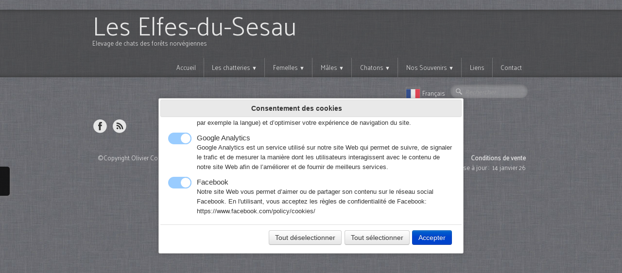

--- FILE ---
content_type: text/html
request_url: https://www.elfes-du-sesau.ch/_message.html?+YXak9CP+YXak9CP+InY84jcixjPw9CPllud19mc0BychBHIldWYQ5Dc84jMo9CPg4jMoxjPiEmchBXL3RnI9M3chx2YgYXakxjPxg2L8IXdlJncF5TMoxjPiIXZ05WZjpjbnlGbh1Cd4VGdi0TZslHdzBidpRGP
body_size: 5059
content:
<!doctype html><html lang="fr"><head><meta charset="utf-8"><title></title><meta name="author" content="Olivier Collet"><meta name="rating" content="General"><link rel="preload" href="_frame/style.css" as="style"><link rel="preload" href="_scripts/bootstrap/css/bootstrap.min.css" as="style"><link rel="preload" href="_scripts/bootstrap/fonts/fontawesome-webfont.woff2?v=4.3.0" as="font" type="font/woff2" crossorigin><link rel="preload" href="_scripts/bootstrap/css/font-awesome.min.css" as="style"><!--PRELOAD--><meta name="robots" content="noindex,nofollow,noarchive"><meta http-equiv="cache-control" content="no-cache"><meta http-equiv="expires" content="0"><meta http-equiv="pragma" content="no-cache"><meta name="generator" content="Lauyan TOWeb 14.0.1.102"><meta name="viewport" content="width=device-width, initial-scale=1.0"><link href="rss.xml" rel="alternate" type="application/rss+xml"><link href="_media/img/sq_icon/icon32x32.webp" rel="shortcut icon" type="image/png"><link href="_media/img/small/icone.webp" rel="apple-touch-icon"><meta name="msapplication-TileColor" content="#5835b8"><meta name="msapplication-TileImage" content="_media/img/small/icone.webp"><meta name="format-detection" content="telephone=no"><link href="_scripts/bootstrap/css/bootstrap.min.css" rel="stylesheet"><link href="https://fonts.googleapis.com/css?family=Palanquin:300&display=swap" rel="stylesheet"><link href="_frame/style.css" rel="stylesheet"><link rel="stylesheet" href="_scripts/jquery/ui/jquery.ui.css"><link rel="stylesheet" href="_scripts/bootstrap/css/font-awesome.min.css"><style>.raty-comp{padding:8px 0;font-size:10px;color:#FD9317}.tw-blogbar{display:flex;align-items:center}@media (max-width:767px){.tw-blogbar{flex-direction:column;}}.ta-left{text-align:left}.ta-center{text-align:center}.ta-justify{text-align:justify}.ta-right{text-align:right}.float-l{float:left}.float-r{float:right}.flexobj{flex-grow:0;flex-shrink:0;margin-right:1em;margin-left:1em}.flexrow{display:flex !important;align-items:center}.flexrow-align-start{align-items:start}@media (max-width:767px){.flexrow{flex-direction:column}.flexrow-align-start{align-items:center}}.cookie-consent{width:100%;padding:8px 0;position:relative;z-index:9800;text-align:center;}.ckc-bottom{position:fixed;bottom:0;left:0;right:0;height:auto;}.cookie-consent,.cookie-consent button{font-size:80%}.cookie-consent button{line-height:1.4em}.cookie-consent a{font-weight:bold;text-decoration:none}.cookie-consent a:hover{text-decoration:underline}.cookie-consent .no-deco-hover a:hover{text-decoration:none}</style><link href="_frame/print.css" rel="stylesheet" type="text/css" media="print"><script src="_scripts/cookie/gdpr-ckie.js"></script><script>(function(i,s,o,g,r,a,m){i['GoogleAnalyticsObject']=r;i[r]=i[r]||function(){(i[r].q=i[r].q||[]).push(arguments)},i[r].l=1*new Date();a=s.createElement(o),m=s.getElementsByTagName(o)[0];a.async=1;a.src=g;m.parentNode.insertBefore(a,m)})(window,document,"script","https://www.google-analytics.com/analytics.js","ga");ga("create","12816134-3","auto");ga("send","pageview");</script><script async src="https://www.googletagmanager.com/gtag/js?id=G-MZ64DQ64HC"></script><script>window.dataLayer=window.dataLayer||[];function gtag(){dataLayer.push(arguments);}gtag("js",new Date());gtag("config","G-MZ64DQ64HC");if(!getCookieConsent("ga")){window["ga-disable-12816134-3"]=true;gtag("consent","update",{"analytics_storage":"denied"});}else{gtag("consent","update",{"analytics_storage":"granted"});}</script></head><body oncontextmenu="return false;"><div id="site"><div id="page"><header><nav id="toolbar1" class="navbar"><div class="navbar-inner"><div class="container-fluid"><ul id="toolbar1_l" class="nav"><li><a id="logo" href="./" aria-label="logo"><span id="logo-lt">Les Elfes-du-Sesau </span><span id="logo-rt"></span><br><span id="logo-sl">Elevage de chats des forêts norvégiennes</span></a></li></ul><button type="button" class="btn btn-navbar collapsed" aria-label="Menu" data-toggle="collapse" data-target=".nav-collapse"><span class="icon-bar"></span><span class="icon-bar"></span><span class="icon-bar"></span></button><div class="nav-collapse collapse"><ul id="toolbar1_r" class="nav pull-right"><li><ul id="mainmenu" class="nav"><li><a href="./">Accueil</a></li><ul class="nav"><li class="dropdown"><a href="#" class="dropdown-toggle" data-toggle="dropdown">Les chatteries&nbsp;<small>&#9660;</small></a><ul class="dropdown-menu"><li><a href="espace-femelles.html">Espace femelles</a></li><li><a href="espace-males.html">Espace mâles</a></li></ul></li></ul><ul class="nav"><li class="dropdown"><a href="#" class="dropdown-toggle" data-toggle="dropdown">Femelles&nbsp;<small>&#9660;</small></a><ul class="dropdown-menu"><li><a href="pin-up-des-sorcieres-be.html">Pin UP</a></li><li><a href="f-azure-dreams-ondine.html">Ondine</a></li><li><a href="thea-des-anges-de-norvegefr.html">Théa</a></li><li><a href="tallulah-dhyrrokkinfr.html">Tallulah</a></li></ul></li></ul><ul class="nav"><li class="dropdown"><a href="#" class="dropdown-toggle" data-toggle="dropdown">Mâles&nbsp;<small>&#9660;</small></a><ul class="dropdown-menu"><li><a href="knut-des-elfes-du-sesau-ch.html">Knut</a></li><li><a href="shanti-du-domaine-dhannah-fr.html">Shanti</a></li><li><a href="dolby.html">Dolby</a></li></ul></li></ul><ul class="nav"><li class="dropdown"><a href="#" class="dropdown-toggle" data-toggle="dropdown">Chatons&nbsp;<small>&#9660;</small></a><ul class="dropdown-menu"><li><a href="https://www.elfes-du-sesau.ch/Archives2022/" target="_blank" rel="noopener">Nos anciennes portées</a></li><li><a href="https://www.elfes-du-sesau.ch/Archives2022/portee-n-37-du-4-decembre-2025.html" target="_blank" rel="noopener">Portée n°37</a></li></ul></li></ul><ul class="nav"><li class="dropdown"><a href="#" class="dropdown-toggle" data-toggle="dropdown">Nos Souvenirs&nbsp;<small>&#9660;</small></a><ul class="dropdown-menu"><li><a href="nos-portees-de-par-le-monde.html">De par le monde</a></li><li><a href="nos-disparus.html">Souvenirs</a></li></ul></li></ul><li><a href="liens.html">Liens</a></li><li><a href="contact.html">Contact</a></li></ul></li></ul></div></div></div></nav><nav id="toolbar2" class="navbar"><div class="navbar-inner"><div class="container-fluid"><ul id="toolbar2_l" class="nav"></ul><ul id="toolbar2_r" class="nav pull-right"><li><div id="langselect" class="dropdown"><a href="#" class="dropdown-toggle" data-toggle="dropdown" style="margin-right:8px"><img src="_frame/fr.svg" class="langflg" alt="Français">Français&nbsp;</a><ul class="dropdown-menu"><li><a href="_message.html" class="active"><img src="_frame/fr.svg" class="langflg" alt="Français">Français</a></li><li class="divider"><!----></li><li><a href="_message-en.html" class="active" onclick="onChangeSiteLang(this.href);return(false)"><img src="_frame/en.svg" class="langflg" alt="English">English</a></li><li><a href="_message-de.html" class="active" onclick="onChangeSiteLang(this.href);return(false)"><img src="_frame/de.svg" class="langflg" alt="Deutsch">Deutsch</a></li></ul></div></li><li><form id="searchbox" class="navbar-search" action="_search.html"><input type="text" name="req" id="searchbox-req" class="search-query" placeholder="Rechercher"></form></li></ul></div></div></nav></header><main id="content" class="container-fluid"><div id="topic" class="row-fluid"><div id="topic-inner"><div id="top-content" class="span12"></div></div></div></main><footer><nav id="toolbar3" class="navbar"><div class="navbar-inner"><div class="container-fluid"><ul id="toolbar3_l" class="nav"><li><div id="sharebox"><a target="_blank" href="https://www.facebook.com/blobbs@facebook.com" rel="noopener"><img style="width:32px;height:32px" src="_frame/tw-share-facebook@2x.png" alt="facebook"></a><a target="_blank" href="rss.xml" type="application/rss+xml" rel="noopener"><img style="width:32px;height:32px" src="_frame/tw-share-rss@2x.png" alt="rss"></a></div></li></ul></div></div></nav><div id="footerfat" class="row-fluid"><div class="row-fluid"></div></div><div id="footersmall" class="row-fluid"><div id="foot-sec1" class="span6 "><a onclick="javascript:return(decMail2(this));" href="znvygb?bypbyyrg#negvfnwbvr.pu" id="lnkebe56c01"></a><a onclick="javascript:return(decMail2(this));" href="znvygb?bypbyyrg#negvfnwbvr.pu">&nbsp;©Copyright Olivier Collet.Tous droits réservés.&nbsp;</a><div><br></div></div><div id="foot-sec2" class="span6 "><div style="text-align: right; "><strong><a href="conditions-de-vente.html" title="Conditions + informations">Conditions de vente</a></strong></div><div style="text-align: right; ">&nbsp;Dernière mise à jour :&nbsp; 14&nbsp;janvier 26</div></div></div></footer></div></div><script src="_scripts/jquery/jquery.min.js"></script><script src="_scripts/jquery/ui/jquery.ui.min.js"></script><script src="_scripts/bootstrap/js/bootstrap.min.js"></script><script>function _Ox404(e){var t={},n,r,i=[],s="",o=String.fromCharCode;var u=[[65,91],[97,123],[48,58],[43,44],[47,48]];for(z in u){for(n=u[z][0];n<u[z][1];n++){i.push(o(n))}}for(n=0;n<64;n++){t[i[n]]=n}for(n=0;n<e.length;n+=72){var a=0,f,l,c=0,h=e.substring(n,n+72);for(l=0;l<h.length;l++){f=t[h.charAt(l)];a=(a<<6)+f;c+=6;while(c>=8){s+=o((a>>>(c-=8))%256)}}}return s}function showParag(id){if(id.length>1&&id[0]!="#")id="#"+id;var p=$(id).is("a")?$(id).parent().parent():$(id).parent();$("html,body").animate({scrollTop:p.offset().top},"slow");}function decMail2(e){var s=""+e.href,n=s.lastIndexOf("/"),w;if(s.substr(0,7)=="mailto:")return(true);if(n>0)s=s.substr(n+1);s=s.replace("?",":").replace("#","@").replace(/[a-z]/gi,function(t){return String.fromCharCode(t.charCodeAt(0)+(t.toLowerCase()<"n"?13:-13));});e.href=s;return(true);}function onChangeSiteLang(href){var i=location.href.indexOf("?");if(i>0)href+=location.href.substr(i);document.location.href=href;}</script><script>$(document).ready(function(){var params=window.location.search.substring(1).split("$");if(params.length==2){if(params[0]!=""){$.post("./_iserv/common/decode.php",{msg:params[0],code:params[1]},function(r){if(r.trim()!=""){$("#top-content").html(_Ox404(r));}else console.log("msg code error");}).fail(function(response){console.log("decode failure");});}else console.log("msg code empty");}else console.log("msg code missing");$("#searchbox>input").click(function(){$(this).select();});var clickmessage="Le clic droit n'est pas autorisé sur les images de ce site!";function disableclick(e){if(document.all){if(event.button==2||event.button==3){if(event.srcElement.tagName=="IMG"){if(clickmessage!="")alert(clickmessage);return false;}}}else if(document.layers){if(e.which==3){if(clickmessage!= "")alert(clickmessage);return false;}}else if(document.getElementById){if(e.which==3&&e.target.tagName=="IMG" ){if(clickmessage!="")alert(clickmessage);return false;}}}function associateimages(){for(i=0;i<document.images.length;i++)document.images[i].onmousedown=disableclick;}if(document.all){document.onmousedown=disableclick;} else if(document.getElementById){document.onmouseup=disableclick;}else if(document.layers)associateimages();if($(window.location.hash).length)showParag(window.location.hash);if(location.href.indexOf("?")>0&&location.href.indexOf("twtheme=no")>0){$("#dlgcookies").hide();if(typeof twLzyLoad!=="undefined"){window.addEventListener("load",twLzyLoad);window.addEventListener("scroll",twLzyLoad);window.addEventListener("resize",twLzyLoad);}$("#toolbar1,#toolbar2,#toolbar3,#footersmall,#footerfat").hide();var idbmk=location.href;idbmk=idbmk.substring(idbmk.lastIndexOf("#")+1,idbmk.lastIndexOf("?"));if(idbmk!=""){idbmk=idbmk.split("?")[0];if($("#"+idbmk+"_container").length)idbmk+="_container";$("html,body").animate({scrollTop:$("#"+idbmk).offset().top},0);}}$(".dropdown-toggle").dropdown();if(getCookieConsent("fnckie"))$("#cksw-fnckie").attr("checked",true);if(getCookieConsent("ga"))$("#cksw-ga").attr("checked",true);if(getCookieConsent("fb"))$("#cksw-fb").attr("checked",true);customCookies(false);if(!getCookieConsent("cookieconsent"))$("#dlgcookies").show();$("#site").prepend("<a href='javascript:void(0)' class='toTop' title='Haut de page'><i class='fa fa-hand-o-up fa-2x toTopLink'></i></a>");var offset=220;var duration=500;$(window).scroll(function(){if($(this).scrollTop()>offset){$(".toTop").fadeIn(duration);}else{$(".toTop").fadeOut(duration);}});$(".toTop").click(function(event){event.preventDefault();$("html, body").animate({scrollTop:0},duration);return(false);});if(typeof onTOWebPageLoaded=="function")onTOWebPageLoaded();});</script><div id="cookiesidenav-l"><script>if(window.self==window.top)document.write('<a href="#" onclick="openDlgCookies()" id="cookiesidenav-btn-mid" title="Consentement des cookies">');</script>Personnaliser</a></div></body></html><div id="dlgcookies" title="Consentement des cookies"><div style="max-height:200px"><table><td style="padding:0 10px 10px 2px;vertical-align:top;"><div class="onoffswitch"><input type="checkbox" name="onoffswitch" class="onoffswitch-checkbox" id="cksw-fnckie" disabled checked><label class="onoffswitch-label" for="cksw-fnckie" disabled style="cursor:default"></label></div></td><td style="width:100%;vertical-align:top;padding-bottom:10px"><p style="font-size:110%;font-weight:300;margin:0">Cookies techniques</p><p style="font-size:90%;font-weight:normal;margin:0">Les cookies techniques sont essentiels au bon fonctionnement du site et ne collectent pas de données personnelles. Ils ne peuvent pas être désactivés car ils assurent des services de base (notamment liés à la sécurité), permettent de mémoriser vos préférences (comme par exemple la langue) et d’optimiser votre expérience de navigation du site.</p></td> </tr><td style="padding:0 10px 10px 2px;vertical-align:top;"><div class="onoffswitch"><input type="checkbox" name="onoffswitch" class="onoffswitch-checkbox" id="cksw-ga"><label class="onoffswitch-label" for="cksw-ga"></label></div></td><td style="width:100%;vertical-align:top;padding-bottom:10px"><p style="font-size:110%;font-weight:300;margin:0">Google Analytics</p><p style="font-size:90%;font-weight:normal;margin:0">Google Analytics est un service utilisé sur notre site Web qui permet de suivre, de signaler le trafic et de mesurer la manière dont les utilisateurs interagissent avec le contenu de notre site Web afin de l’améliorer et de fournir de meilleurs services.</p></td> </tr><td style="padding:0 10px 10px 2px;vertical-align:top;"><div class="onoffswitch"><input type="checkbox" name="onoffswitch" class="onoffswitch-checkbox" id="cksw-fb"><label class="onoffswitch-label" for="cksw-fb"></label></div></td><td style="width:100%;vertical-align:top;padding-bottom:10px"><p style="font-size:110%;font-weight:300;margin:0">Facebook</p><p style="font-size:90%;font-weight:normal;margin:0">Notre site Web vous permet d’aimer ou de partager son contenu sur le réseau social Facebook. En l'utilisant, vous acceptez les règles de confidentialité de Facebook: <a href="https://www.facebook.com/policy/cookies/" rel="noreferrer" target="_blank">https://www.facebook.com/policy/cookies/</a> </p></td> </tr></table></div></div>